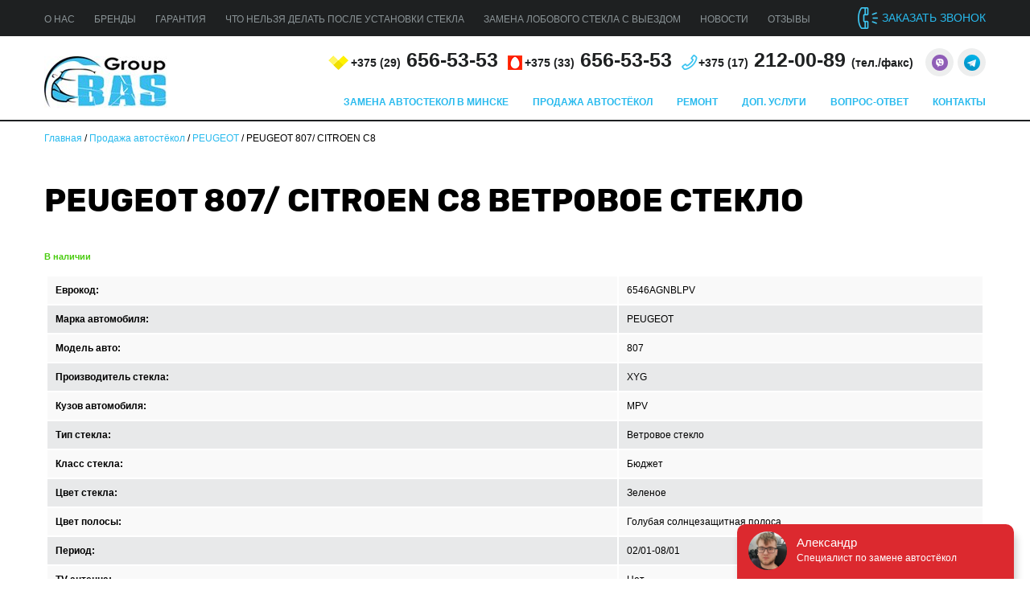

--- FILE ---
content_type: text/html; charset=UTF-8
request_url: https://avtosteklaminsk.by/prodazha-avtostjokol/peugeot/peugeot-807-citroen-c8-5/
body_size: 7592
content:
<!DOCTYPE html>
<html lang="ru">
<head>
        <meta charset="UTF-8">
        <meta name="viewport" content="width=device-width, initial-scale=1">
        <link rel="profile" href="http://gmpg.org/xfn/11">
        <title>Ветровое стекло на 807  6546AGNBLPV купить</title>

<!-- This site is optimized with the Yoast SEO plugin v9.3 - https://yoast.com/wordpress/plugins/seo/ -->
<meta name="description" content="Купить ветровое стекло на 807  по низким ценам. 6546AGNBLPV Скидка на установку. Выезд мастера."/>
<link rel="canonical" href="https://avtosteklaminsk.by/prodazha-avtostjokol/peugeot/peugeot-807-citroen-c8-5/" />
<meta property="og:locale" content="ru_RU" />
<meta property="og:type" content="article" />
<meta property="og:title" content="PEUGEOT 807/ CITROEN C8 - Замена по низкой цене в Минске" />
<meta property="og:description" content="Купить ветровое стекло на 807  по низким ценам. 6546AGNBLPV Скидка на установку. Выезд мастера." />
<meta property="og:url" content="https://avtosteklaminsk.by/prodazha-avtostjokol/peugeot/peugeot-807-citroen-c8-5/" />
<meta property="og:site_name" content="avtosteklaminsk.by" />
<meta name="twitter:card" content="summary_large_image" />
<meta name="twitter:description" content="Купить ветровое стекло на 807 по низким ценам. 6546AGNBLPV Скидка на установку. Выезд мастера." />
<meta name="twitter:title" content="PEUGEOT 807/ CITROEN C8 - Замена по низкой цене в Минске" />
<script type='application/ld+json'>{"@context":"https://schema.org","@type":"Organization","url":"https://avtosteklaminsk.by/","sameAs":[],"@id":"https://avtosteklaminsk.by/#organization","name":"Avtosteklaminsk","logo":"https://avtosteklaminsk.by/wp-content/uploads/2018/09/favicon-32x32.png"}</script>
<script type='application/ld+json'>{"@context":"https://schema.org","@type":"BreadcrumbList","itemListElement":[{"@type":"ListItem","position":1,"item":{"@id":"https://avtosteklaminsk.by/","name":"\u0413\u043b\u0430\u0432\u043d\u0430\u044f"}},{"@type":"ListItem","position":2,"item":{"@id":"https://avtosteklaminsk.by/prodazha-avtostjokol/","name":"\u041f\u0440\u043e\u0434\u0430\u0436\u0430 \u0430\u0432\u0442\u043e\u0441\u0442\u0451\u043a\u043e\u043b"}},{"@type":"ListItem","position":3,"item":{"@id":"https://avtosteklaminsk.by/prodazha-avtostjokol/peugeot/","name":"PEUGEOT"}},{"@type":"ListItem","position":4,"item":{"@id":"https://avtosteklaminsk.by/prodazha-avtostjokol/peugeot/peugeot-807-citroen-c8-5/","name":"PEUGEOT 807/ CITROEN C8"}}]}</script>
<!-- / Yoast SEO plugin. -->

<link rel='dns-prefetch' href='//s.w.org' />
<link rel="alternate" type="application/rss+xml" title="avtosteklaminsk.by &raquo; Лента" href="https://avtosteklaminsk.by/feed/" />
<link rel="alternate" type="application/rss+xml" title="avtosteklaminsk.by &raquo; Лента комментариев" href="https://avtosteklaminsk.by/comments/feed/" />
		<script type="text/javascript">
			window._wpemojiSettings = {"baseUrl":"https:\/\/s.w.org\/images\/core\/emoji\/11\/72x72\/","ext":".png","svgUrl":"https:\/\/s.w.org\/images\/core\/emoji\/11\/svg\/","svgExt":".svg","source":{"concatemoji":"https:\/\/avtosteklaminsk.by\/wp-includes\/js\/wp-emoji-release.min.js?ver=4.9.26"}};
			!function(e,a,t){var n,r,o,i=a.createElement("canvas"),p=i.getContext&&i.getContext("2d");function s(e,t){var a=String.fromCharCode;p.clearRect(0,0,i.width,i.height),p.fillText(a.apply(this,e),0,0);e=i.toDataURL();return p.clearRect(0,0,i.width,i.height),p.fillText(a.apply(this,t),0,0),e===i.toDataURL()}function c(e){var t=a.createElement("script");t.src=e,t.defer=t.type="text/javascript",a.getElementsByTagName("head")[0].appendChild(t)}for(o=Array("flag","emoji"),t.supports={everything:!0,everythingExceptFlag:!0},r=0;r<o.length;r++)t.supports[o[r]]=function(e){if(!p||!p.fillText)return!1;switch(p.textBaseline="top",p.font="600 32px Arial",e){case"flag":return s([55356,56826,55356,56819],[55356,56826,8203,55356,56819])?!1:!s([55356,57332,56128,56423,56128,56418,56128,56421,56128,56430,56128,56423,56128,56447],[55356,57332,8203,56128,56423,8203,56128,56418,8203,56128,56421,8203,56128,56430,8203,56128,56423,8203,56128,56447]);case"emoji":return!s([55358,56760,9792,65039],[55358,56760,8203,9792,65039])}return!1}(o[r]),t.supports.everything=t.supports.everything&&t.supports[o[r]],"flag"!==o[r]&&(t.supports.everythingExceptFlag=t.supports.everythingExceptFlag&&t.supports[o[r]]);t.supports.everythingExceptFlag=t.supports.everythingExceptFlag&&!t.supports.flag,t.DOMReady=!1,t.readyCallback=function(){t.DOMReady=!0},t.supports.everything||(n=function(){t.readyCallback()},a.addEventListener?(a.addEventListener("DOMContentLoaded",n,!1),e.addEventListener("load",n,!1)):(e.attachEvent("onload",n),a.attachEvent("onreadystatechange",function(){"complete"===a.readyState&&t.readyCallback()})),(n=t.source||{}).concatemoji?c(n.concatemoji):n.wpemoji&&n.twemoji&&(c(n.twemoji),c(n.wpemoji)))}(window,document,window._wpemojiSettings);
		</script>
		<style type="text/css">
img.wp-smiley,
img.emoji {
	display: inline !important;
	border: none !important;
	box-shadow: none !important;
	height: 1em !important;
	width: 1em !important;
	margin: 0 .07em !important;
	vertical-align: -0.1em !important;
	background: none !important;
	padding: 0 !important;
}
</style>
<link rel='stylesheet' id='avtosteklaminsk-style-css'  href='https://avtosteklaminsk.by/wp-content/themes/avtosteklaminsk/style.css?ver=1.5' type='text/css' media='all' />
<link rel='https://api.w.org/' href='https://avtosteklaminsk.by/wp-json/' />
<link rel="EditURI" type="application/rsd+xml" title="RSD" href="https://avtosteklaminsk.by/xmlrpc.php?rsd" />
<link rel="wlwmanifest" type="application/wlwmanifest+xml" href="https://avtosteklaminsk.by/wp-includes/wlwmanifest.xml" /> 
<meta name="generator" content="WordPress 4.9.26" />
<link rel='shortlink' href='https://avtosteklaminsk.by/?p=30069' />
<link rel="alternate" type="application/json+oembed" href="https://avtosteklaminsk.by/wp-json/oembed/1.0/embed?url=https%3A%2F%2Favtosteklaminsk.by%2Fprodazha-avtostjokol%2Fpeugeot%2Fpeugeot-807-citroen-c8-5%2F" />
<link rel="alternate" type="text/xml+oembed" href="https://avtosteklaminsk.by/wp-json/oembed/1.0/embed?url=https%3A%2F%2Favtosteklaminsk.by%2Fprodazha-avtostjokol%2Fpeugeot%2Fpeugeot-807-citroen-c8-5%2F&#038;format=xml" />
		<style type="text/css">.recentcomments a{display:inline !important;padding:0 !important;margin:0 !important;}</style>
		<link rel="icon" href="https://avtosteklaminsk.by/wp-content/uploads/2018/09/cropped-favicon-32x32-32x32.png" sizes="32x32" />
<link rel="icon" href="https://avtosteklaminsk.by/wp-content/uploads/2018/09/cropped-favicon-32x32-192x192.png" sizes="192x192" />
<link rel="apple-touch-icon-precomposed" href="https://avtosteklaminsk.by/wp-content/uploads/2018/09/cropped-favicon-32x32-180x180.png" />
<meta name="msapplication-TileImage" content="https://avtosteklaminsk.by/wp-content/uploads/2018/09/cropped-favicon-32x32-270x270.png" />
		<style type="text/css" id="wp-custom-css">
			.attachment-post-thumbnail{
max-width:100%;
height: auto;
}

#rmjs-1 ul{
	margin-bottom:15px;
}

.glass_type h2 {
	font-size: 16px !important;
}


.content-wrap .right-sidebar ul{
	margin-bottom:25px;
}
.content-wrap .right-sidebar li{
	margin-bottom:10px;	
}		</style>
	<!-- Google Tag Manager -->
<script>(function(w,d,s,l,i){w[l]=w[l]||[];w[l].push({'gtm.start':
new Date().getTime(),event:'gtm.js'});var f=d.getElementsByTagName(s)[0],
j=d.createElement(s),dl=l!='dataLayer'?'&l='+l:'';j.async=true;j.src=
'https://www.googletagmanager.com/gtm.js?id='+i+dl;f.parentNode.insertBefore(j,f);
})(window,document,'script','dataLayer','GTM-547SSVNR');
</script>
<!-- End Google Tag Manager -->

<meta name="google-site-verification" content="Yj6ljo68RyUeHIcYLfw_x7ddvnB358rRalG3Qk1qH80" />
<meta name="yandex-verification" content="5198d1be468ffece" />
</head>

<body>
<!-- Google Tag Manager (noscript) -->
<noscript><iframe src="https://www.googletagmanager.com/ns.html?id=GTM-547SSVNR"
height="0" width="0" style="display:none;visibility:hidden"></iframe></noscript>

<!-- Yandex.Metrika counter -->
<script type="text/javascript" >
   (function(m,e,t,r,i,k,a){m[i]=m[i]||function(){(m[i].a=m[i].a||[]).push(arguments)};
   m[i].l=1*new Date();
   for (var j = 0; j < document.scripts.length; j++) {if (document.scripts[j].src === r) { return; }}
   k=e.createElement(t),a=e.getElementsByTagName(t)[0],k.async=1,k.src=r,a.parentNode.insertBefore(k,a)})
   (window, document, "script", "https://mc.webvisor.org/metrika/tag_ww.js", "ym");

   ym(50362117, "init", {
        clickmap:true,
        trackLinks:true,
        accurateTrackBounce:true,
        webvisor:true
   });
</script>
<noscript><div><img src="https://mc.yandex.ru/watch/50362117" style="position:absolute; left:-9999px;" alt="" /></div></noscript>
<!-- /Yandex.Metrika counter -->


<!--HEADER START-->
<div class="header-top container-fluid">
    <div class="container">
        <div class="left">
            <ul>
            <li id="menu-item-123" class="menu-item menu-item-type-post_type menu-item-object-page menu-item-123"><a href="https://avtosteklaminsk.by/o-kompanii/">О нас</a></li>
<li id="menu-item-124" class="menu-item menu-item-type-post_type menu-item-object-page menu-item-124"><a href="https://avtosteklaminsk.by/brendy/">Бренды</a></li>
<li id="menu-item-125" class="menu-item menu-item-type-post_type menu-item-object-page menu-item-125"><a href="https://avtosteklaminsk.by/garantija/">Гарантия</a></li>
<li id="menu-item-126" class="menu-item menu-item-type-post_type menu-item-object-page menu-item-126"><a href="https://avtosteklaminsk.by/posle-ustanovki/">Что нельзя делать после установки стекла</a></li>
<li id="menu-item-31394" class="menu-item menu-item-type-post_type menu-item-object-page menu-item-31394"><a href="https://avtosteklaminsk.by/vyezd-k-klientu/">Замена лобового стекла с выездом</a></li>
<li id="menu-item-47409" class="menu-item menu-item-type-post_type menu-item-object-page menu-item-47409"><a href="https://avtosteklaminsk.by/novosti-i-akcii/">Новости</a></li>
<li id="menu-item-5791" class="menu-item menu-item-type-post_type menu-item-object-page menu-item-5791"><a href="https://avtosteklaminsk.by/reviews/">Отзывы</a></li>
            </ul>

        </div>
        <div class="right">
            <div class="get-call call-btn">
                заказать звонок
            </div>
        </div>
    </div>
</div>

<div class="header-content container-fluid">
    <div class="container">
            				<a href="https://avtosteklaminsk.by/"><img src="/wp-content/themes/avtosteklaminsk/img/logo-small.jpg" alt="BasGroup - Замена автостёкол"></a>
            
        <div class="content">
            <div class="topline">
                <ul>
                    <li><a href="tel:+375296565353"><span>+375 (<span>29</span>)</span> 656-53-53</a></li>
                    <li><a href="tel:+375336565353"><span>+375 (<span>33</span>)</span> 656-53-53</a></li>
                    <li><a href="tel:+375176565353"><span>+375 (<span>17</span>)</span> 212-00-89 <span>(тел./факс)</span></a></li>
                    <li class="_soc _first _viber"><a href="viber://chat?number=+375296565353"><img alt="Viber" src="/wp-content/themes/avtosteklaminsk/images/viber.png"></a></li>
                    <li class="_soc _telega"><a target="_blank" href="https://telegram.me/avtosteklaminsk"><img alt="Telegram" src="/wp-content/themes/avtosteklaminsk/images/telega.png"></a></li>
                </ul>
            </div>
            <div class="bottomline">
                <ul class="nav">
                    <li id="menu-item-51" class="menu-item menu-item-type-post_type menu-item-object-page menu-item-51"><a href="https://avtosteklaminsk.by/zamena-avtostyokla/">Замена автостекол в Минске</a></li>
<li id="menu-item-5819" class="menu-item menu-item-type-post_type menu-item-object-page current-page-ancestor menu-item-5819"><a href="https://avtosteklaminsk.by/prodazha-avtostjokol/">Продажа автостёкол</a></li>
<li id="menu-item-47408" class="menu-item menu-item-type-post_type menu-item-object-page menu-item-47408"><a href="https://avtosteklaminsk.by/nashi-uslugi/remont-stjokol/">Ремонт</a></li>
<li id="menu-item-52" class="menu-item menu-item-type-post_type menu-item-object-page menu-item-52"><a href="https://avtosteklaminsk.by/nashi-uslugi/">Доп. услуги</a></li>
<li id="menu-item-43" class="menu-item menu-item-type-post_type menu-item-object-page menu-item-43"><a href="https://avtosteklaminsk.by/vopros-otvet/">Вопрос-ответ</a></li>
<li id="menu-item-44" class="menu-item menu-item-type-post_type menu-item-object-page menu-item-44"><a href="https://avtosteklaminsk.by/kontakty/">Контакты</a></li>
                </ul>
            </div>
        </div>
    </div>
</div>

<div class="header-ham container-fluid">
<div class="_inner">
                        <a href="/">
                    <img src="/wp-content/themes/avtosteklaminsk/img/logo-small.jpg" alt="BasGroup - Замена автостёкол">
    </a>
<a class="mobile-phone" href="tel:+375296565353"><span>+375 (<span>29</span>)</span> 656-53-53</a>
    <!--START MOBILE MENU-->
    <div class="mm-btn">
        <button class="hamburger hamburger--collapse" type="button">
  <span class="hamburger-box">
    <span class="hamburger-inner"></span>
  </span>
</button>
    </div>
    <!--END MOBILE MENU-->
</div>
<div class="_bottom">
    <a href="viber://add?number=375296565353" class="_item _viber">
        <img alt="AvtosteklaMinsk Viber" src="/wp-content/themes/avtosteklaminsk/images/viber.png">Viber
    </a>
    <a href="https://telegram.me/avtosteklaminsk" target="_blank" class="_item _telega">
        <img alt="AvtosteklaMinsk Telegram" src="/wp-content/themes/avtosteklaminsk/images/telega.png">Telegram
    </a>
</div>
</div>





       <div class="container breadcrump">
    <div class="row">
        <div class="col-sm-12">
             <span><span><a href="https://avtosteklaminsk.by/" >Главная</a> / <span><a href="https://avtosteklaminsk.by/prodazha-avtostjokol/" >Продажа автостёкол</a> / <span><a href="https://avtosteklaminsk.by/prodazha-avtostjokol/peugeot/" >PEUGEOT</a> / <span class="breadcrumb_last">PEUGEOT 807/ CITROEN C8</span></span></span></span></span>        </div>
    </div>
   </div>
   
<!--CONTENT START-->
<div class="window-change-wrapper">
    <div class="model-pick-wrap container" id="model-pick">
        <h1 class="page-title">
                            PEUGEOT 807/ CITROEN C8 ветровое стекло               
        </h1>
        <div class="in-stock">
            В наличии
        </div>
        <div class="table-glass">
            <table class="table">
                                <tr>
                    <td>
                        Еврокод:                    </td>
                    <td>
                        6546AGNBLPV                    </td>
                </tr>
                                <tr>
                    <td>
                        Марка автомобиля:                    </td>
                    <td>
                        PEUGEOT                    </td>
                </tr>
                                <tr>
                    <td>
                        Модель авто:                    </td>
                    <td>
                        807                    </td>
                </tr>
                                <tr>
                    <td>
                        Производитель стекла:                    </td>
                    <td>
                        XYG                    </td>
                </tr>
                                <tr>
                    <td>
                        Кузов автомобиля:                    </td>
                    <td>
                        MPV                    </td>
                </tr>
                                <tr>
                    <td>
                        Тип стекла:                    </td>
                    <td>
                        Ветровое стекло                    </td>
                </tr>
                                <tr>
                    <td>
                        Класс стекла:                    </td>
                    <td>
                        Бюджет                    </td>
                </tr>
                                <tr>
                    <td>
                        Цвет стекла:                    </td>
                    <td>
                        Зеленое                    </td>
                </tr>
                                <tr>
                    <td>
                        Цвет полосы:                    </td>
                    <td>
                        Голубая солнцезащитная полоса                    </td>
                </tr>
                                <tr>
                    <td>
                        Период:                    </td>
                    <td>
                        02/01-08/01                    </td>
                </tr>
                                                <tr>
                    <td>
                        TV антенна:                    </td>
                    <td>
                        Нет                    </td>
                </tr>
                                <tr>
                    <td>
                        Исключен из покрытия:                    </td>
                    <td>
                        Нет                    </td>
                </tr>
                                <tr>
                    <td>
                        Стеклопакет:                    </td>
                    <td>
                        Нет                    </td>
                </tr>
                                <tr>
                    <td>
                        Федеральный:                    </td>
                    <td>
                        Нет                    </td>
                </tr>
                                <tr>
                    <td>
                        GPS антенна:                    </td>
                    <td>
                        Нет                    </td>
                </tr>
                                <tr>
                    <td>
                        Обогрев :                    </td>
                    <td>
                        Нет                    </td>
                </tr>
                                <tr>
                    <td>
                        Итальянский:                    </td>
                    <td>
                        Нет                    </td>
                </tr>
                                <tr>
                    <td>
                        Левое:                    </td>
                    <td>
                        Нет                    </td>
                </tr>
                                <tr>
                    <td>
                        Датчик Дождя:                    </td>
                    <td>
                        Нет                    </td>
                </tr>
                                <tr>
                    <td>
                        Шелкография для датчика дождя:                    </td>
                    <td>
                        Да                    </td>
                </tr>
                                <tr>
                    <td>
                        Датчик света:                    </td>
                    <td>
                        Нет                    </td>
                </tr>
                                <tr>
                    <td>
                        Правая часть:                    </td>
                    <td>
                        Нет                    </td>
                </tr>
                                <tr>
                    <td>
                        Противоразрывный:                    </td>
                    <td>
                        Нет                    </td>
                </tr>
                                <tr>
                    <td>
                        Закаленное:                    </td>
                    <td>
                        Нет                    </td>
                </tr>
                                <tr>
                    <td>
                        Дисплей управления:                    </td>
                    <td>
                        Нет                    </td>
                </tr>
                                <tr>
                    <td>
                        VIN окно:                    </td>
                    <td>
                        Да                    </td>
                </tr>
                                <tr>
                    <td>
                        с оборудованием:                    </td>
                    <td>
                        Нет                    </td>
                </tr>
                                <tr>
                    <td>
                        Инкапсуляция (молдинг, установленный на заводе):                    </td>
                    <td>
                        Нет                    </td>
                </tr>
                                
            </table>
        </div>
        <div class="glass-price">
            Цена: <span>Под заказ</span>
        </div>
    </div>
</div>
<div class="bottom-form-black container-fluid">
	<div class="container">
		<div class="h2">Ещё сомневаетесь, что мы сделаем лучшее предложение? Оставьте заявку и мы развеем сомнения!</div>

		<form class="send-form">
			<div class="input-wrap">
				<input type="text" required="required" name="name" class="name-input" placeholder="Ваше имя">

				<div class="icon"></div>
			</div>
			<div class="input-wrap">
				<input type="text" required="required" name="phone" class="phone-input" placeholder="Ваш телефон">

				<div class="icon"></div>
			</div>
			<button type="submit" class="btn">получить предложение</button>
			<input type="text" name="BC" class="BC">
			<input  type="hidden" name="type" value="Лучшее предложение">
			<input type="hidden" name="url" value="https://avtosteklaminsk.by/prodazha-avtostjokol/peugeot/peugeot-807-citroen-c8-5/">
		</form>
	</div>
</div>


<div class="footer-main">
  <div class="container">
	      <a href="/">
      <img src="/wp-content/themes/avtosteklaminsk/img/logo-small.jpg" class="footerlogo lozad" data-src="/wp-content/themes/avtosteklaminsk/img/logo-small.jpg" alt="BasGroup - Замена автостёкол">
      </a>
		        <ul class="adress">
        <li>Мы находимся по адресу:</li>
        <li>Адрес: 220108, г. Минск, ул. Корженевского, 16б</li>
        <li><a href="mailto:belavtoglass@yandex.ru">belavtoglass@yandex.ru</a></li>
        <li>
          <svg style="position: relative; top:5px; margin-right: 7px; width: 20px; height: 20px" aria-hidden="true" focusable="false" data-prefix="fab" data-icon="instagram" role="img" xmlns="http://www.w3.org/2000/svg" viewBox="0 0 448 512" class="svg-inline--fa fa-instagram fa-w-14"><path fill="currentColor" d="M224.1 141c-63.6 0-114.9 51.3-114.9 114.9s51.3 114.9 114.9 114.9S339 319.5 339 255.9 287.7 141 224.1 141zm0 189.6c-41.1 0-74.7-33.5-74.7-74.7s33.5-74.7 74.7-74.7 74.7 33.5 74.7 74.7-33.6 74.7-74.7 74.7zm146.4-194.3c0 14.9-12 26.8-26.8 26.8-14.9 0-26.8-12-26.8-26.8s12-26.8 26.8-26.8 26.8 12 26.8 26.8zm76.1 27.2c-1.7-35.9-9.9-67.7-36.2-93.9-26.2-26.2-58-34.4-93.9-36.2-37-2.1-147.9-2.1-184.9 0-35.8 1.7-67.6 9.9-93.9 36.1s-34.4 58-36.2 93.9c-2.1 37-2.1 147.9 0 184.9 1.7 35.9 9.9 67.7 36.2 93.9s58 34.4 93.9 36.2c37 2.1 147.9 2.1 184.9 0 35.9-1.7 67.7-9.9 93.9-36.2 26.2-26.2 34.4-58 36.2-93.9 2.1-37 2.1-147.8 0-184.8zM398.8 388c-7.8 19.6-22.9 34.7-42.6 42.6-29.5 11.7-99.5 9-132.1 9s-102.7 2.6-132.1-9c-19.6-7.8-34.7-22.9-42.6-42.6-11.7-29.5-9-99.5-9-132.1s-2.6-102.7 9-132.1c7.8-19.6 22.9-34.7 42.6-42.6 29.5-11.7 99.5-9 132.1-9s102.7-2.6 132.1 9c19.6 7.8 34.7 22.9 42.6 42.6 11.7 29.5 9 99.5 9 132.1s2.7 102.7-9 132.1z" class=""></path></svg>
          <a target="_blank" rel="noindex, nofollow" href="https://www.instagram.com/avtosteklaminsk_by/">
            @avtosteklaminsk
          </a>
        </li>
        <li><a href="/politika-konfidencialnosti/">Политика конфиденциальности</a></li>
      </ul>
      <ul class="work-time">
        <li>Ежедневно - с 9:00 до 19:00</li>
      </ul>
      <ul class="telephones">
        <li><a href="tel:+375296565353"><span>+375 (29)</span> 656-53-53</a>
        </li>
        <li><a href="tel:+375336565353"><span>+375 (33)</span> 656-53-53</a></li>
        <li><a href="tel:+375256565353"><span>+375 (25)</span> 656-53-53</a></li>
        <li class="hide"><a href="tel:+375176565353"><span>+375 (17)</span> 212-00-89
            <span>(тел./факс)</span></a></li>
        <li class="show"><a href="tel:+375176565353"><span>+375 (17)</span> 212-00-89
            <span>(тел./факс)</span></a></li>
        <li class="call-btn">Заказать обратный звонок</li>
      </ul>
  </div>
</div>



<div class="copyright-wrap container-fluid">
  <div class="container">
    <ul class="footer-ul">
            <li class="menu-item menu-item-type-post_type menu-item-object-page menu-item-123"><a href="https://avtosteklaminsk.by/o-kompanii/">О нас</a></li>
<li class="menu-item menu-item-type-post_type menu-item-object-page menu-item-124"><a href="https://avtosteklaminsk.by/brendy/">Бренды</a></li>
<li class="menu-item menu-item-type-post_type menu-item-object-page menu-item-125"><a href="https://avtosteklaminsk.by/garantija/">Гарантия</a></li>
<li class="menu-item menu-item-type-post_type menu-item-object-page menu-item-126"><a href="https://avtosteklaminsk.by/posle-ustanovki/">Что нельзя делать после установки стекла</a></li>
<li class="menu-item menu-item-type-post_type menu-item-object-page menu-item-31394"><a href="https://avtosteklaminsk.by/vyezd-k-klientu/">Замена лобового стекла с выездом</a></li>
<li class="menu-item menu-item-type-post_type menu-item-object-page menu-item-47409"><a href="https://avtosteklaminsk.by/novosti-i-akcii/">Новости</a></li>
<li class="menu-item menu-item-type-post_type menu-item-object-page menu-item-5791"><a href="https://avtosteklaminsk.by/reviews/">Отзывы</a></li>
            </ul>
  </div>
  <div class="container">
    <div style="display: flex; flex-wrap: wrap; width:100%;" class="left">
      <ul style="flex: 0 0 300px; max-width: 300px; margin-bottom: 20px">
        <li>&copy; ООО avtosteklaminsk.by, 2018</li>
        <li>ЧТУП "Белавтостеклогрупп"</li>
        <li>УНП 192372971</li>
      </ul>
      <div style="flex-grow: 1; max-width: 100%; flex-basis: 0; font-size: 12px;">
        <div itemscope itemtype="https://schema.org/AggregateRating">
          <div class="hidden" itemprop="itemReviewed" itemscope itemtype="https://schema.org/Organization">
            <img itemprop="image" src="https://avtosteklaminsk.by/wp-content/themes/avtosteklaminsk/img/logo-small.jpg" alt="avtosteklaminsk.by"/>
            <span itemprop="name">avtosteklaminsk.by</span>
            <span itemprop="telephone">+375 (29) 656-53-53</span>
            <span itemprop="address">220108, г. Минск, ул. Корженевского, 16б</span>
          </div>
          <div>
            Максимальная оценка: <span itemprop="bestRating">5</span>,0<br>
            Средняя оценка: <span itemprop="ratingValue">4,2</span><br>
            Всего отзывов: <span itemprop="ratingCount">49</span>
          </div>
        </div>
      </div>
    </div>
    <div class="right">
      <div class="devs">Разработка сайта и продвижение: <span style="color:#DB0145;">onix.by</span></div>
    </div>
  </div>
</div>
<!--FOOTER END-->

<!-- choose modal -->
<div id="choose-modal" class="modal">
  <form class="send-form">
    <p>Оставьте заявку и мы перезвоним Вам в течение 5 минут, ответив на любые ваши вопросы.</p>
    <input type="text" required="required" name="mark" placeholder="Марка">
    <input type="text" required="required" name="model" placeholder="Модель">
    <input type="text" required="required" name="type" placeholder="Тип стекла">
    <input type="text" required="required" name="phone" placeholder="Ваш номер телефона">
    <div>

      <button class="btn" type="submit">Отправить</button>
    </div>
  </form>
</div>
<a class="hidden" id="choose-modal-trigger" href="#choose-modal" rel="modal:open"></a>
<!-- end of choose modal -->

<div id="phone-modal" class="modal">
  <form class="send-form">
    <p>Оставьте заявку и мы перезвоним Вам в течение 5 минут, ответив на любые ваши вопросы.</p>
    <input type="text" required="required" name="name" placeholder="Ваше имя">
    <input type="text" required="required" name="phone" placeholder="Ваш номер телефона">
    <div>

      <button class="btn" type="submit">Отправить</button>
    </div>
  </form>
</div>
<a class="hidden" id="phone-modal-trigger" href="#phone-modal" rel="modal:open"></a>

<script type="text/javascript" async src="//api.venyoo.ru/wnew.js?wc=venyoo/default/science&widget_id=5738191442935808"></script>


<div id="nav-mobile">
  <ul>
	  <li class="menu-item menu-item-type-post_type menu-item-object-page menu-item-51"><a href="https://avtosteklaminsk.by/zamena-avtostyokla/">Замена автостекол в Минске</a></li>
<li class="menu-item menu-item-type-post_type menu-item-object-page current-page-ancestor menu-item-5819"><a href="https://avtosteklaminsk.by/prodazha-avtostjokol/">Продажа автостёкол</a></li>
<li class="menu-item menu-item-type-post_type menu-item-object-page menu-item-47408"><a href="https://avtosteklaminsk.by/nashi-uslugi/remont-stjokol/">Ремонт</a></li>
<li class="menu-item menu-item-type-post_type menu-item-object-page menu-item-52"><a href="https://avtosteklaminsk.by/nashi-uslugi/">Доп. услуги</a></li>
<li class="menu-item menu-item-type-post_type menu-item-object-page menu-item-43"><a href="https://avtosteklaminsk.by/vopros-otvet/">Вопрос-ответ</a></li>
<li class="menu-item menu-item-type-post_type menu-item-object-page menu-item-44"><a href="https://avtosteklaminsk.by/kontakty/">Контакты</a></li>

    <li><a href="/politika-konfidencialnosti/">Политика конфиденциальности</a></li>
  </ul>
</div>







<script type="text/javascript" defer src="https://avtosteklaminsk.by/wp-content/cache/breeze-minification/js/breeze_48f5328c211a4ca7edaa6608092e4738.js"></script></body>
</html>

<!-- Cache served by breeze CACHE - Last modified: Sun, 25 Jan 2026 01:37:07 GMT -->
